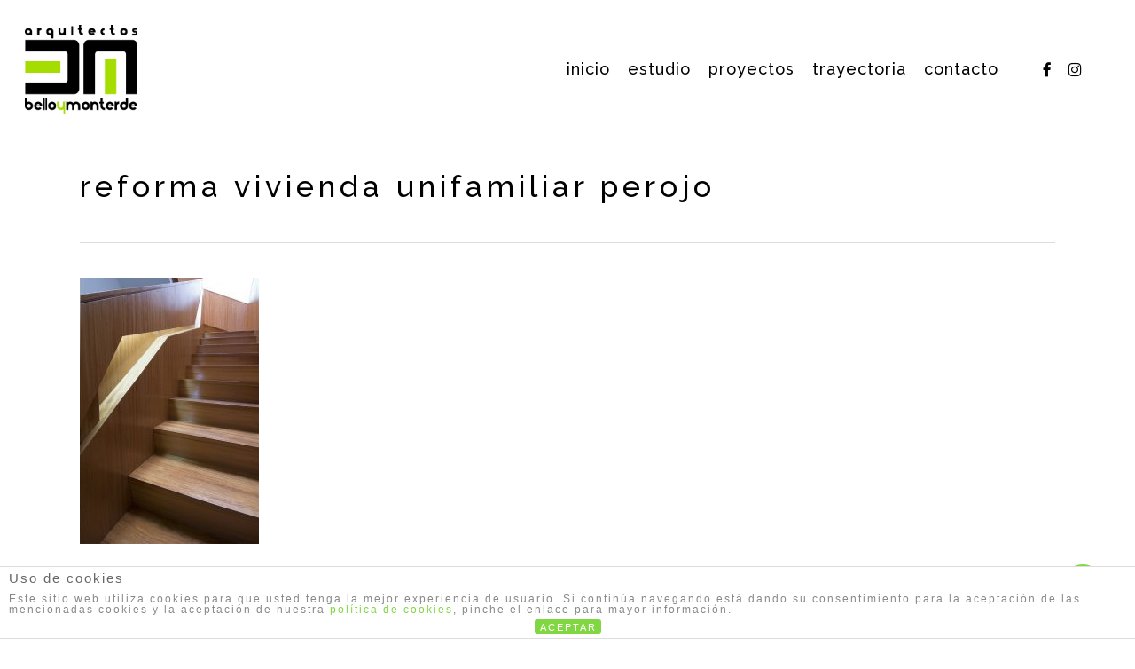

--- FILE ---
content_type: text/html; charset=UTF-8
request_url: https://www.belloymonterde.com/portfolio/perojo/casa-de-antonio-talavera23-11-2005fototato-gon%C2%82alves-5/
body_size: 15261
content:
<!doctype html>
<html lang="es" class="no-js">
<head>
	<meta charset="UTF-8">
	<meta name="viewport" content="width=device-width, initial-scale=1, maximum-scale=1, user-scalable=0" /><link rel="shortcut icon" href="https://www.belloymonterde.com/wp-content/uploads/2016/11/favicon16.png" /><meta name='robots' content='index, follow, max-image-preview:large, max-snippet:-1, max-video-preview:-1' />

	<!-- This site is optimized with the Yoast SEO plugin v26.7 - https://yoast.com/wordpress/plugins/seo/ -->
	<title>reforma vivienda unifamiliar perojo - BELLO Y MONTERDE arquitectos</title>
	<link rel="canonical" href="https://www.belloymonterde.com/portfolio/perojo/casa-de-antonio-talavera23-11-2005fototato-gonalves-5/" />
	<meta property="og:locale" content="es_ES" />
	<meta property="og:type" content="article" />
	<meta property="og:title" content="reforma vivienda unifamiliar perojo - BELLO Y MONTERDE arquitectos" />
	<meta property="og:url" content="https://www.belloymonterde.com/portfolio/perojo/casa-de-antonio-talavera23-11-2005fototato-gonalves-5/" />
	<meta property="og:site_name" content="BELLO Y MONTERDE arquitectos" />
	<meta property="article:publisher" content="https://www.facebook.com/belloymonterde-arquitectos-110726133600/" />
	<meta property="article:modified_time" content="2017-01-23T23:38:16+00:00" />
	<meta property="og:image" content="https://www.belloymonterde.com/portfolio/perojo/casa-de-antonio-talavera23-11-2005fototato-gon%C2%82alves-5" />
	<meta property="og:image:width" content="1440" />
	<meta property="og:image:height" content="2137" />
	<meta property="og:image:type" content="image/jpeg" />
	<meta name="twitter:card" content="summary_large_image" />
	<script type="application/ld+json" class="yoast-schema-graph">{"@context":"https://schema.org","@graph":[{"@type":"WebPage","@id":"https://www.belloymonterde.com/portfolio/perojo/casa-de-antonio-talavera23-11-2005fototato-gon%C2%82alves-5/","url":"https://www.belloymonterde.com/portfolio/perojo/casa-de-antonio-talavera23-11-2005fototato-gon%C2%82alves-5/","name":"reforma vivienda unifamiliar perojo - BELLO Y MONTERDE arquitectos","isPartOf":{"@id":"https://www.belloymonterde.com/#website"},"primaryImageOfPage":{"@id":"https://www.belloymonterde.com/portfolio/perojo/casa-de-antonio-talavera23-11-2005fototato-gon%C2%82alves-5/#primaryimage"},"image":{"@id":"https://www.belloymonterde.com/portfolio/perojo/casa-de-antonio-talavera23-11-2005fototato-gon%C2%82alves-5/#primaryimage"},"thumbnailUrl":"https://www.belloymonterde.com/wp-content/uploads/2017/01/perojo9.jpg","datePublished":"2017-01-23T12:35:11+00:00","dateModified":"2017-01-23T23:38:16+00:00","breadcrumb":{"@id":"https://www.belloymonterde.com/portfolio/perojo/casa-de-antonio-talavera23-11-2005fototato-gon%C2%82alves-5/#breadcrumb"},"inLanguage":"es","potentialAction":[{"@type":"ReadAction","target":["https://www.belloymonterde.com/portfolio/perojo/casa-de-antonio-talavera23-11-2005fototato-gon%C2%82alves-5/"]}]},{"@type":"ImageObject","inLanguage":"es","@id":"https://www.belloymonterde.com/portfolio/perojo/casa-de-antonio-talavera23-11-2005fototato-gon%C2%82alves-5/#primaryimage","url":"https://www.belloymonterde.com/wp-content/uploads/2017/01/perojo9.jpg","contentUrl":"https://www.belloymonterde.com/wp-content/uploads/2017/01/perojo9.jpg","width":1440,"height":2137,"caption":"reforma vivienda unifamiliar perojo"},{"@type":"BreadcrumbList","@id":"https://www.belloymonterde.com/portfolio/perojo/casa-de-antonio-talavera23-11-2005fototato-gon%C2%82alves-5/#breadcrumb","itemListElement":[{"@type":"ListItem","position":1,"name":"Portada","item":"https://www.belloymonterde.com/"},{"@type":"ListItem","position":2,"name":"Perojo","item":"https://www.belloymonterde.com/portfolio/perojo/"},{"@type":"ListItem","position":3,"name":"reforma vivienda unifamiliar perojo"}]},{"@type":"WebSite","@id":"https://www.belloymonterde.com/#website","url":"https://www.belloymonterde.com/","name":"BELLO Y MONTERDE arquitectos","description":"estudio de arquitectura","potentialAction":[{"@type":"SearchAction","target":{"@type":"EntryPoint","urlTemplate":"https://www.belloymonterde.com/?s={search_term_string}"},"query-input":{"@type":"PropertyValueSpecification","valueRequired":true,"valueName":"search_term_string"}}],"inLanguage":"es"}]}</script>
	<!-- / Yoast SEO plugin. -->


<link rel='dns-prefetch' href='//www.belloymonterde.com' />
<link rel='dns-prefetch' href='//fonts.googleapis.com' />
<link rel="alternate" type="application/rss+xml" title="BELLO Y MONTERDE arquitectos &raquo; Feed" href="https://www.belloymonterde.com/feed/" />
<link rel="alternate" type="application/rss+xml" title="BELLO Y MONTERDE arquitectos &raquo; Feed de los comentarios" href="https://www.belloymonterde.com/comments/feed/" />
<link rel="alternate" type="application/rss+xml" title="BELLO Y MONTERDE arquitectos &raquo; Comentario reforma vivienda unifamiliar perojo del feed" href="https://www.belloymonterde.com/portfolio/perojo/casa-de-antonio-talavera23-11-2005fototato-gon%c2%82alves-5/feed/" />
<link rel="alternate" title="oEmbed (JSON)" type="application/json+oembed" href="https://www.belloymonterde.com/wp-json/oembed/1.0/embed?url=https%3A%2F%2Fwww.belloymonterde.com%2Fportfolio%2Fperojo%2Fcasa-de-antonio-talavera23-11-2005fototato-gon%25c2%2582alves-5%2F" />
<link rel="alternate" title="oEmbed (XML)" type="text/xml+oembed" href="https://www.belloymonterde.com/wp-json/oembed/1.0/embed?url=https%3A%2F%2Fwww.belloymonterde.com%2Fportfolio%2Fperojo%2Fcasa-de-antonio-talavera23-11-2005fototato-gon%25c2%2582alves-5%2F&#038;format=xml" />
<style id='wp-img-auto-sizes-contain-inline-css' type='text/css'>
img:is([sizes=auto i],[sizes^="auto," i]){contain-intrinsic-size:3000px 1500px}
/*# sourceURL=wp-img-auto-sizes-contain-inline-css */
</style>
<style id='wp-emoji-styles-inline-css' type='text/css'>

	img.wp-smiley, img.emoji {
		display: inline !important;
		border: none !important;
		box-shadow: none !important;
		height: 1em !important;
		width: 1em !important;
		margin: 0 0.07em !important;
		vertical-align: -0.1em !important;
		background: none !important;
		padding: 0 !important;
	}
/*# sourceURL=wp-emoji-styles-inline-css */
</style>
<style id='wp-block-library-inline-css' type='text/css'>
:root{--wp-block-synced-color:#7a00df;--wp-block-synced-color--rgb:122,0,223;--wp-bound-block-color:var(--wp-block-synced-color);--wp-editor-canvas-background:#ddd;--wp-admin-theme-color:#007cba;--wp-admin-theme-color--rgb:0,124,186;--wp-admin-theme-color-darker-10:#006ba1;--wp-admin-theme-color-darker-10--rgb:0,107,160.5;--wp-admin-theme-color-darker-20:#005a87;--wp-admin-theme-color-darker-20--rgb:0,90,135;--wp-admin-border-width-focus:2px}@media (min-resolution:192dpi){:root{--wp-admin-border-width-focus:1.5px}}.wp-element-button{cursor:pointer}:root .has-very-light-gray-background-color{background-color:#eee}:root .has-very-dark-gray-background-color{background-color:#313131}:root .has-very-light-gray-color{color:#eee}:root .has-very-dark-gray-color{color:#313131}:root .has-vivid-green-cyan-to-vivid-cyan-blue-gradient-background{background:linear-gradient(135deg,#00d084,#0693e3)}:root .has-purple-crush-gradient-background{background:linear-gradient(135deg,#34e2e4,#4721fb 50%,#ab1dfe)}:root .has-hazy-dawn-gradient-background{background:linear-gradient(135deg,#faaca8,#dad0ec)}:root .has-subdued-olive-gradient-background{background:linear-gradient(135deg,#fafae1,#67a671)}:root .has-atomic-cream-gradient-background{background:linear-gradient(135deg,#fdd79a,#004a59)}:root .has-nightshade-gradient-background{background:linear-gradient(135deg,#330968,#31cdcf)}:root .has-midnight-gradient-background{background:linear-gradient(135deg,#020381,#2874fc)}:root{--wp--preset--font-size--normal:16px;--wp--preset--font-size--huge:42px}.has-regular-font-size{font-size:1em}.has-larger-font-size{font-size:2.625em}.has-normal-font-size{font-size:var(--wp--preset--font-size--normal)}.has-huge-font-size{font-size:var(--wp--preset--font-size--huge)}.has-text-align-center{text-align:center}.has-text-align-left{text-align:left}.has-text-align-right{text-align:right}.has-fit-text{white-space:nowrap!important}#end-resizable-editor-section{display:none}.aligncenter{clear:both}.items-justified-left{justify-content:flex-start}.items-justified-center{justify-content:center}.items-justified-right{justify-content:flex-end}.items-justified-space-between{justify-content:space-between}.screen-reader-text{border:0;clip-path:inset(50%);height:1px;margin:-1px;overflow:hidden;padding:0;position:absolute;width:1px;word-wrap:normal!important}.screen-reader-text:focus{background-color:#ddd;clip-path:none;color:#444;display:block;font-size:1em;height:auto;left:5px;line-height:normal;padding:15px 23px 14px;text-decoration:none;top:5px;width:auto;z-index:100000}html :where(.has-border-color){border-style:solid}html :where([style*=border-top-color]){border-top-style:solid}html :where([style*=border-right-color]){border-right-style:solid}html :where([style*=border-bottom-color]){border-bottom-style:solid}html :where([style*=border-left-color]){border-left-style:solid}html :where([style*=border-width]){border-style:solid}html :where([style*=border-top-width]){border-top-style:solid}html :where([style*=border-right-width]){border-right-style:solid}html :where([style*=border-bottom-width]){border-bottom-style:solid}html :where([style*=border-left-width]){border-left-style:solid}html :where(img[class*=wp-image-]){height:auto;max-width:100%}:where(figure){margin:0 0 1em}html :where(.is-position-sticky){--wp-admin--admin-bar--position-offset:var(--wp-admin--admin-bar--height,0px)}@media screen and (max-width:600px){html :where(.is-position-sticky){--wp-admin--admin-bar--position-offset:0px}}

/*# sourceURL=wp-block-library-inline-css */
</style><style id='global-styles-inline-css' type='text/css'>
:root{--wp--preset--aspect-ratio--square: 1;--wp--preset--aspect-ratio--4-3: 4/3;--wp--preset--aspect-ratio--3-4: 3/4;--wp--preset--aspect-ratio--3-2: 3/2;--wp--preset--aspect-ratio--2-3: 2/3;--wp--preset--aspect-ratio--16-9: 16/9;--wp--preset--aspect-ratio--9-16: 9/16;--wp--preset--color--black: #000000;--wp--preset--color--cyan-bluish-gray: #abb8c3;--wp--preset--color--white: #ffffff;--wp--preset--color--pale-pink: #f78da7;--wp--preset--color--vivid-red: #cf2e2e;--wp--preset--color--luminous-vivid-orange: #ff6900;--wp--preset--color--luminous-vivid-amber: #fcb900;--wp--preset--color--light-green-cyan: #7bdcb5;--wp--preset--color--vivid-green-cyan: #00d084;--wp--preset--color--pale-cyan-blue: #8ed1fc;--wp--preset--color--vivid-cyan-blue: #0693e3;--wp--preset--color--vivid-purple: #9b51e0;--wp--preset--gradient--vivid-cyan-blue-to-vivid-purple: linear-gradient(135deg,rgb(6,147,227) 0%,rgb(155,81,224) 100%);--wp--preset--gradient--light-green-cyan-to-vivid-green-cyan: linear-gradient(135deg,rgb(122,220,180) 0%,rgb(0,208,130) 100%);--wp--preset--gradient--luminous-vivid-amber-to-luminous-vivid-orange: linear-gradient(135deg,rgb(252,185,0) 0%,rgb(255,105,0) 100%);--wp--preset--gradient--luminous-vivid-orange-to-vivid-red: linear-gradient(135deg,rgb(255,105,0) 0%,rgb(207,46,46) 100%);--wp--preset--gradient--very-light-gray-to-cyan-bluish-gray: linear-gradient(135deg,rgb(238,238,238) 0%,rgb(169,184,195) 100%);--wp--preset--gradient--cool-to-warm-spectrum: linear-gradient(135deg,rgb(74,234,220) 0%,rgb(151,120,209) 20%,rgb(207,42,186) 40%,rgb(238,44,130) 60%,rgb(251,105,98) 80%,rgb(254,248,76) 100%);--wp--preset--gradient--blush-light-purple: linear-gradient(135deg,rgb(255,206,236) 0%,rgb(152,150,240) 100%);--wp--preset--gradient--blush-bordeaux: linear-gradient(135deg,rgb(254,205,165) 0%,rgb(254,45,45) 50%,rgb(107,0,62) 100%);--wp--preset--gradient--luminous-dusk: linear-gradient(135deg,rgb(255,203,112) 0%,rgb(199,81,192) 50%,rgb(65,88,208) 100%);--wp--preset--gradient--pale-ocean: linear-gradient(135deg,rgb(255,245,203) 0%,rgb(182,227,212) 50%,rgb(51,167,181) 100%);--wp--preset--gradient--electric-grass: linear-gradient(135deg,rgb(202,248,128) 0%,rgb(113,206,126) 100%);--wp--preset--gradient--midnight: linear-gradient(135deg,rgb(2,3,129) 0%,rgb(40,116,252) 100%);--wp--preset--font-size--small: 13px;--wp--preset--font-size--medium: 20px;--wp--preset--font-size--large: 36px;--wp--preset--font-size--x-large: 42px;--wp--preset--spacing--20: 0.44rem;--wp--preset--spacing--30: 0.67rem;--wp--preset--spacing--40: 1rem;--wp--preset--spacing--50: 1.5rem;--wp--preset--spacing--60: 2.25rem;--wp--preset--spacing--70: 3.38rem;--wp--preset--spacing--80: 5.06rem;--wp--preset--shadow--natural: 6px 6px 9px rgba(0, 0, 0, 0.2);--wp--preset--shadow--deep: 12px 12px 50px rgba(0, 0, 0, 0.4);--wp--preset--shadow--sharp: 6px 6px 0px rgba(0, 0, 0, 0.2);--wp--preset--shadow--outlined: 6px 6px 0px -3px rgb(255, 255, 255), 6px 6px rgb(0, 0, 0);--wp--preset--shadow--crisp: 6px 6px 0px rgb(0, 0, 0);}:root { --wp--style--global--content-size: 1300px;--wp--style--global--wide-size: 1300px; }:where(body) { margin: 0; }.wp-site-blocks > .alignleft { float: left; margin-right: 2em; }.wp-site-blocks > .alignright { float: right; margin-left: 2em; }.wp-site-blocks > .aligncenter { justify-content: center; margin-left: auto; margin-right: auto; }:where(.is-layout-flex){gap: 0.5em;}:where(.is-layout-grid){gap: 0.5em;}.is-layout-flow > .alignleft{float: left;margin-inline-start: 0;margin-inline-end: 2em;}.is-layout-flow > .alignright{float: right;margin-inline-start: 2em;margin-inline-end: 0;}.is-layout-flow > .aligncenter{margin-left: auto !important;margin-right: auto !important;}.is-layout-constrained > .alignleft{float: left;margin-inline-start: 0;margin-inline-end: 2em;}.is-layout-constrained > .alignright{float: right;margin-inline-start: 2em;margin-inline-end: 0;}.is-layout-constrained > .aligncenter{margin-left: auto !important;margin-right: auto !important;}.is-layout-constrained > :where(:not(.alignleft):not(.alignright):not(.alignfull)){max-width: var(--wp--style--global--content-size);margin-left: auto !important;margin-right: auto !important;}.is-layout-constrained > .alignwide{max-width: var(--wp--style--global--wide-size);}body .is-layout-flex{display: flex;}.is-layout-flex{flex-wrap: wrap;align-items: center;}.is-layout-flex > :is(*, div){margin: 0;}body .is-layout-grid{display: grid;}.is-layout-grid > :is(*, div){margin: 0;}body{padding-top: 0px;padding-right: 0px;padding-bottom: 0px;padding-left: 0px;}:root :where(.wp-element-button, .wp-block-button__link){background-color: #32373c;border-width: 0;color: #fff;font-family: inherit;font-size: inherit;font-style: inherit;font-weight: inherit;letter-spacing: inherit;line-height: inherit;padding-top: calc(0.667em + 2px);padding-right: calc(1.333em + 2px);padding-bottom: calc(0.667em + 2px);padding-left: calc(1.333em + 2px);text-decoration: none;text-transform: inherit;}.has-black-color{color: var(--wp--preset--color--black) !important;}.has-cyan-bluish-gray-color{color: var(--wp--preset--color--cyan-bluish-gray) !important;}.has-white-color{color: var(--wp--preset--color--white) !important;}.has-pale-pink-color{color: var(--wp--preset--color--pale-pink) !important;}.has-vivid-red-color{color: var(--wp--preset--color--vivid-red) !important;}.has-luminous-vivid-orange-color{color: var(--wp--preset--color--luminous-vivid-orange) !important;}.has-luminous-vivid-amber-color{color: var(--wp--preset--color--luminous-vivid-amber) !important;}.has-light-green-cyan-color{color: var(--wp--preset--color--light-green-cyan) !important;}.has-vivid-green-cyan-color{color: var(--wp--preset--color--vivid-green-cyan) !important;}.has-pale-cyan-blue-color{color: var(--wp--preset--color--pale-cyan-blue) !important;}.has-vivid-cyan-blue-color{color: var(--wp--preset--color--vivid-cyan-blue) !important;}.has-vivid-purple-color{color: var(--wp--preset--color--vivid-purple) !important;}.has-black-background-color{background-color: var(--wp--preset--color--black) !important;}.has-cyan-bluish-gray-background-color{background-color: var(--wp--preset--color--cyan-bluish-gray) !important;}.has-white-background-color{background-color: var(--wp--preset--color--white) !important;}.has-pale-pink-background-color{background-color: var(--wp--preset--color--pale-pink) !important;}.has-vivid-red-background-color{background-color: var(--wp--preset--color--vivid-red) !important;}.has-luminous-vivid-orange-background-color{background-color: var(--wp--preset--color--luminous-vivid-orange) !important;}.has-luminous-vivid-amber-background-color{background-color: var(--wp--preset--color--luminous-vivid-amber) !important;}.has-light-green-cyan-background-color{background-color: var(--wp--preset--color--light-green-cyan) !important;}.has-vivid-green-cyan-background-color{background-color: var(--wp--preset--color--vivid-green-cyan) !important;}.has-pale-cyan-blue-background-color{background-color: var(--wp--preset--color--pale-cyan-blue) !important;}.has-vivid-cyan-blue-background-color{background-color: var(--wp--preset--color--vivid-cyan-blue) !important;}.has-vivid-purple-background-color{background-color: var(--wp--preset--color--vivid-purple) !important;}.has-black-border-color{border-color: var(--wp--preset--color--black) !important;}.has-cyan-bluish-gray-border-color{border-color: var(--wp--preset--color--cyan-bluish-gray) !important;}.has-white-border-color{border-color: var(--wp--preset--color--white) !important;}.has-pale-pink-border-color{border-color: var(--wp--preset--color--pale-pink) !important;}.has-vivid-red-border-color{border-color: var(--wp--preset--color--vivid-red) !important;}.has-luminous-vivid-orange-border-color{border-color: var(--wp--preset--color--luminous-vivid-orange) !important;}.has-luminous-vivid-amber-border-color{border-color: var(--wp--preset--color--luminous-vivid-amber) !important;}.has-light-green-cyan-border-color{border-color: var(--wp--preset--color--light-green-cyan) !important;}.has-vivid-green-cyan-border-color{border-color: var(--wp--preset--color--vivid-green-cyan) !important;}.has-pale-cyan-blue-border-color{border-color: var(--wp--preset--color--pale-cyan-blue) !important;}.has-vivid-cyan-blue-border-color{border-color: var(--wp--preset--color--vivid-cyan-blue) !important;}.has-vivid-purple-border-color{border-color: var(--wp--preset--color--vivid-purple) !important;}.has-vivid-cyan-blue-to-vivid-purple-gradient-background{background: var(--wp--preset--gradient--vivid-cyan-blue-to-vivid-purple) !important;}.has-light-green-cyan-to-vivid-green-cyan-gradient-background{background: var(--wp--preset--gradient--light-green-cyan-to-vivid-green-cyan) !important;}.has-luminous-vivid-amber-to-luminous-vivid-orange-gradient-background{background: var(--wp--preset--gradient--luminous-vivid-amber-to-luminous-vivid-orange) !important;}.has-luminous-vivid-orange-to-vivid-red-gradient-background{background: var(--wp--preset--gradient--luminous-vivid-orange-to-vivid-red) !important;}.has-very-light-gray-to-cyan-bluish-gray-gradient-background{background: var(--wp--preset--gradient--very-light-gray-to-cyan-bluish-gray) !important;}.has-cool-to-warm-spectrum-gradient-background{background: var(--wp--preset--gradient--cool-to-warm-spectrum) !important;}.has-blush-light-purple-gradient-background{background: var(--wp--preset--gradient--blush-light-purple) !important;}.has-blush-bordeaux-gradient-background{background: var(--wp--preset--gradient--blush-bordeaux) !important;}.has-luminous-dusk-gradient-background{background: var(--wp--preset--gradient--luminous-dusk) !important;}.has-pale-ocean-gradient-background{background: var(--wp--preset--gradient--pale-ocean) !important;}.has-electric-grass-gradient-background{background: var(--wp--preset--gradient--electric-grass) !important;}.has-midnight-gradient-background{background: var(--wp--preset--gradient--midnight) !important;}.has-small-font-size{font-size: var(--wp--preset--font-size--small) !important;}.has-medium-font-size{font-size: var(--wp--preset--font-size--medium) !important;}.has-large-font-size{font-size: var(--wp--preset--font-size--large) !important;}.has-x-large-font-size{font-size: var(--wp--preset--font-size--x-large) !important;}
/*# sourceURL=global-styles-inline-css */
</style>

<link rel='stylesheet' id='front-estilos-css' href='https://www.belloymonterde.com/wp-content/plugins/asesor-cookies-para-la-ley-en-espana/html/front/estilos.css?ver=cd2132f33cd6cb67da146f7ae9884384' type='text/css' media='all' />
<link rel='stylesheet' id='salient-social-css' href='https://www.belloymonterde.com/wp-content/plugins/salient-social/css/style.css?ver=1.2.5' type='text/css' media='all' />
<style id='salient-social-inline-css' type='text/css'>

  .sharing-default-minimal .nectar-love.loved,
  body .nectar-social[data-color-override="override"].fixed > a:before, 
  body .nectar-social[data-color-override="override"].fixed .nectar-social-inner a,
  .sharing-default-minimal .nectar-social[data-color-override="override"] .nectar-social-inner a:hover,
  .nectar-social.vertical[data-color-override="override"] .nectar-social-inner a:hover {
    background-color: #81d742;
  }
  .nectar-social.hover .nectar-love.loved,
  .nectar-social.hover > .nectar-love-button a:hover,
  .nectar-social[data-color-override="override"].hover > div a:hover,
  #single-below-header .nectar-social[data-color-override="override"].hover > div a:hover,
  .nectar-social[data-color-override="override"].hover .share-btn:hover,
  .sharing-default-minimal .nectar-social[data-color-override="override"] .nectar-social-inner a {
    border-color: #81d742;
  }
  #single-below-header .nectar-social.hover .nectar-love.loved i,
  #single-below-header .nectar-social.hover[data-color-override="override"] a:hover,
  #single-below-header .nectar-social.hover[data-color-override="override"] a:hover i,
  #single-below-header .nectar-social.hover .nectar-love-button a:hover i,
  .nectar-love:hover i,
  .hover .nectar-love:hover .total_loves,
  .nectar-love.loved i,
  .nectar-social.hover .nectar-love.loved .total_loves,
  .nectar-social.hover .share-btn:hover, 
  .nectar-social[data-color-override="override"].hover .nectar-social-inner a:hover,
  .nectar-social[data-color-override="override"].hover > div:hover span,
  .sharing-default-minimal .nectar-social[data-color-override="override"] .nectar-social-inner a:not(:hover) i,
  .sharing-default-minimal .nectar-social[data-color-override="override"] .nectar-social-inner a:not(:hover) {
    color: #81d742;
  }
/*# sourceURL=salient-social-inline-css */
</style>
<link rel='stylesheet' id='font-awesome-css' href='https://www.belloymonterde.com/wp-content/themes/salient/css/font-awesome-legacy.min.css?ver=4.7.1' type='text/css' media='all' />
<link rel='stylesheet' id='parent-style-css' href='https://www.belloymonterde.com/wp-content/themes/salient/style.css?ver=cd2132f33cd6cb67da146f7ae9884384' type='text/css' media='all' />
<link rel='stylesheet' id='salient-grid-system-css' href='https://www.belloymonterde.com/wp-content/themes/salient/css/build/grid-system.css?ver=17.1.0' type='text/css' media='all' />
<link rel='stylesheet' id='main-styles-css' href='https://www.belloymonterde.com/wp-content/themes/salient/css/build/style.css?ver=17.1.0' type='text/css' media='all' />
<link rel='stylesheet' id='nectar-header-perma-transparent-css' href='https://www.belloymonterde.com/wp-content/themes/salient/css/build/header/header-perma-transparent.css?ver=17.1.0' type='text/css' media='all' />
<link rel='stylesheet' id='nectar-single-styles-css' href='https://www.belloymonterde.com/wp-content/themes/salient/css/build/single.css?ver=17.1.0' type='text/css' media='all' />
<link rel='stylesheet' id='nectar_default_font_open_sans-css' href='https://fonts.googleapis.com/css?family=Open+Sans%3A300%2C400%2C600%2C700&#038;subset=latin%2Clatin-ext' type='text/css' media='all' />
<link rel='stylesheet' id='responsive-css' href='https://www.belloymonterde.com/wp-content/themes/salient/css/build/responsive.css?ver=17.1.0' type='text/css' media='all' />
<link rel='stylesheet' id='skin-original-css' href='https://www.belloymonterde.com/wp-content/themes/salient/css/build/skin-original.css?ver=17.1.0' type='text/css' media='all' />
<link rel='stylesheet' id='salient-wp-menu-dynamic-css' href='https://www.belloymonterde.com/wp-content/uploads/salient/menu-dynamic.css?ver=98069' type='text/css' media='all' />
<link rel='stylesheet' id='dynamic-css-css' href='https://www.belloymonterde.com/wp-content/themes/salient/css/salient-dynamic-styles.css?ver=83563' type='text/css' media='all' />
<style id='dynamic-css-inline-css' type='text/css'>
#header-space{background-color:#ffffff}@media only screen and (min-width:1000px){body #ajax-content-wrap.no-scroll{min-height:calc(100vh - 156px);height:calc(100vh - 156px)!important;}}@media only screen and (min-width:1000px){#page-header-wrap.fullscreen-header,#page-header-wrap.fullscreen-header #page-header-bg,html:not(.nectar-box-roll-loaded) .nectar-box-roll > #page-header-bg.fullscreen-header,.nectar_fullscreen_zoom_recent_projects,#nectar_fullscreen_rows:not(.afterLoaded) > div{height:calc(100vh - 155px);}.wpb_row.vc_row-o-full-height.top-level,.wpb_row.vc_row-o-full-height.top-level > .col.span_12{min-height:calc(100vh - 155px);}html:not(.nectar-box-roll-loaded) .nectar-box-roll > #page-header-bg.fullscreen-header{top:156px;}.nectar-slider-wrap[data-fullscreen="true"]:not(.loaded),.nectar-slider-wrap[data-fullscreen="true"]:not(.loaded) .swiper-container{height:calc(100vh - 154px)!important;}.admin-bar .nectar-slider-wrap[data-fullscreen="true"]:not(.loaded),.admin-bar .nectar-slider-wrap[data-fullscreen="true"]:not(.loaded) .swiper-container{height:calc(100vh - 154px - 32px)!important;}}.admin-bar[class*="page-template-template-no-header"] .wpb_row.vc_row-o-full-height.top-level,.admin-bar[class*="page-template-template-no-header"] .wpb_row.vc_row-o-full-height.top-level > .col.span_12{min-height:calc(100vh - 32px);}body[class*="page-template-template-no-header"] .wpb_row.vc_row-o-full-height.top-level,body[class*="page-template-template-no-header"] .wpb_row.vc_row-o-full-height.top-level > .col.span_12{min-height:100vh;}@media only screen and (max-width:999px){.using-mobile-browser #nectar_fullscreen_rows:not(.afterLoaded):not([data-mobile-disable="on"]) > div{height:calc(100vh - 156px);}.using-mobile-browser .wpb_row.vc_row-o-full-height.top-level,.using-mobile-browser .wpb_row.vc_row-o-full-height.top-level > .col.span_12,[data-permanent-transparent="1"].using-mobile-browser .wpb_row.vc_row-o-full-height.top-level,[data-permanent-transparent="1"].using-mobile-browser .wpb_row.vc_row-o-full-height.top-level > .col.span_12{min-height:calc(100vh - 156px);}html:not(.nectar-box-roll-loaded) .nectar-box-roll > #page-header-bg.fullscreen-header,.nectar_fullscreen_zoom_recent_projects,.nectar-slider-wrap[data-fullscreen="true"]:not(.loaded),.nectar-slider-wrap[data-fullscreen="true"]:not(.loaded) .swiper-container,#nectar_fullscreen_rows:not(.afterLoaded):not([data-mobile-disable="on"]) > div{height:calc(100vh - 103px);}.wpb_row.vc_row-o-full-height.top-level,.wpb_row.vc_row-o-full-height.top-level > .col.span_12{min-height:calc(100vh - 103px);}body[data-transparent-header="false"] #ajax-content-wrap.no-scroll{min-height:calc(100vh - 103px);height:calc(100vh - 103px);}}.screen-reader-text,.nectar-skip-to-content:not(:focus){border:0;clip:rect(1px,1px,1px,1px);clip-path:inset(50%);height:1px;margin:-1px;overflow:hidden;padding:0;position:absolute!important;width:1px;word-wrap:normal!important;}.row .col img:not([srcset]){width:auto;}.row .col img.img-with-animation.nectar-lazy:not([srcset]){width:100%;}
.equipo {
    color: #000;
    font-family: "Raleway";
    font-weight: 400;
    font-size: 14px;
    letter-spacing: 2px;
    line-height: 25px;
}
.estudio {
    color: #000;
    font-family: "Raleway";
    font-weight: 400;
    font-size: 18px;
    letter-spacing: 2px;
    line-height: 40px;
}
.datos {
    color: #444;
    font-family: "Raleway";
    font-weight: 300;
    font-size: 18px;
    letter-spacing: 2px;
    line-height: 30px;
}
.nectar-slider-loading {
  background-image: none!important;
  background-color: #fff!important;
}


@media only screen and (max-width: 1920px) {
.equipo {
  font-size: 12px;
  line-height: 20px;
}
}
@media only screen and (max-width: 1920px) {
.estudio {
  font-size: 14px;
  line-height: 25px;
}
}
@media only screen and (max-width: 1300px) {
.datos {
  font-size: 14px;
  line-height: 20px;
}
}
@media only screen and (min-width: 1000px) {
#header-outer {
  position: absolute!important;
}
}

#header-outer {
box-shadow: none;
position: absolute!important;
}

body .portfolio-filters-inline {
  background-color: #fff!important;
}
.portfolio-filters-inline .container > ul li#sort-label,.portfolio-filters-inline ul li a {
    color: #000;
}
.portfolio-filters-inline .container > ul a, .portfolio-filters-inline .container > ul li#sort-label {
  font-size: 16px!important;
}
@media only screen and (min-width:1500px) {
.desktop-hidden {
   display: none!important;
}
}
#header-secondary-outer {
  position: absolute!important;
}

.nectar-fancy-box .box-bg:after {
  background-color: #fff!important;
}
.nectar-fancy-box:hover .box-bg:after {
  background-color: #fff!important;
}
body, body .container-wrap, body .home-wrap, body #page-header-wrap, #page-header-bg, .project-title {
   background-color: #fff!important; 
}
@media only screen and (max-width: 1000px) and (min-width: 1px) {
.single-portfolio #full_width_portfolio .row .col.section-title h1, .single-portfolio .row .col.section-title h1 {
    margin-top: 100px !important;
    font-size: 22px!important;
}
}
.cdp-cookies-alerta.cdp-cookies-tema-blanco .cdp-cookies-boton-cerrar {
    background-color: #81d742 ;
}
.cdp-cookies-alerta.cdp-cookies-tema-blanco .cdp-cookies-boton-cerrar:hover {
    background-color: #000000 ;
}
.cdp-cookies-alerta.cdp-cookies-tema-blanco .cdp-cookies-boton-cerrar {
    color: #ffffff !important;
}
.cdp-cookies-alerta.cdp-cookies-tema-blanco .cdp-cookies-texto a {
    color: #81d742 ;
}
.cdp-cookies-alerta.cdp-cookies-tema-blanco .cdp-cookies-texto a:hover {
    color: #000000 ;
}
.cdp-cookies-boton-cerrar {
    padding: 2px 10px 0 6px !important;
 }
/*# sourceURL=dynamic-css-inline-css */
</style>
<link rel='stylesheet' id='salient-child-style-css' href='https://www.belloymonterde.com/wp-content/themes/salient-child/style.css?ver=17.1.0' type='text/css' media='all' />
<link rel='stylesheet' id='redux-google-fonts-salient_redux-css' href='https://fonts.googleapis.com/css?family=Raleway%3A500%2C400%7COpen+Sans%3A400italic%2C300%2C700&#038;ver=6.9' type='text/css' media='all' />
<script type="text/javascript" src="https://www.belloymonterde.com/wp-includes/js/jquery/jquery.min.js?ver=3.7.1" id="jquery-core-js"></script>
<script type="text/javascript" src="https://www.belloymonterde.com/wp-includes/js/jquery/jquery-migrate.min.js?ver=3.4.1" id="jquery-migrate-js"></script>
<script type="text/javascript" id="front-principal-js-extra">
/* <![CDATA[ */
var cdp_cookies_info = {"url_plugin":"https://www.belloymonterde.com/wp-content/plugins/asesor-cookies-para-la-ley-en-espana/plugin.php","url_admin_ajax":"https://www.belloymonterde.com/wp-admin/admin-ajax.php"};
//# sourceURL=front-principal-js-extra
/* ]]> */
</script>
<script type="text/javascript" src="https://www.belloymonterde.com/wp-content/plugins/asesor-cookies-para-la-ley-en-espana/html/front/principal.js?ver=cd2132f33cd6cb67da146f7ae9884384" id="front-principal-js"></script>
<script></script><link rel="https://api.w.org/" href="https://www.belloymonterde.com/wp-json/" /><link rel="alternate" title="JSON" type="application/json" href="https://www.belloymonterde.com/wp-json/wp/v2/media/3417" /><link rel="EditURI" type="application/rsd+xml" title="RSD" href="https://www.belloymonterde.com/xmlrpc.php?rsd" />
<script type="text/javascript"> var root = document.getElementsByTagName( "html" )[0]; root.setAttribute( "class", "js" ); </script><style type="text/css">.recentcomments a{display:inline !important;padding:0 !important;margin:0 !important;}</style><meta name="generator" content="Powered by WPBakery Page Builder - drag and drop page builder for WordPress."/>
<noscript><style> .wpb_animate_when_almost_visible { opacity: 1; }</style></noscript><link data-pagespeed-no-defer data-nowprocket data-wpacu-skip data-no-optimize data-noptimize rel='stylesheet' id='main-styles-non-critical-css' href='https://www.belloymonterde.com/wp-content/themes/salient/css/build/style-non-critical.css?ver=17.1.0' type='text/css' media='all' />
<link data-pagespeed-no-defer data-nowprocket data-wpacu-skip data-no-optimize data-noptimize rel='stylesheet' id='magnific-css' href='https://www.belloymonterde.com/wp-content/themes/salient/css/build/plugins/magnific.css?ver=8.6.0' type='text/css' media='all' />
<link data-pagespeed-no-defer data-nowprocket data-wpacu-skip data-no-optimize data-noptimize rel='stylesheet' id='nectar-ocm-core-css' href='https://www.belloymonterde.com/wp-content/themes/salient/css/build/off-canvas/core.css?ver=17.1.0' type='text/css' media='all' />
<link data-pagespeed-no-defer data-nowprocket data-wpacu-skip data-no-optimize data-noptimize rel='stylesheet' id='nectar-ocm-fullscreen-legacy-css' href='https://www.belloymonterde.com/wp-content/themes/salient/css/build/off-canvas/fullscreen-legacy.css?ver=17.1.0' type='text/css' media='all' />
</head><body data-rsssl=1 class="attachment wp-singular attachment-template-default single single-attachment postid-3417 attachmentid-3417 attachment-jpeg wp-theme-salient wp-child-theme-salient-child original wpb-js-composer js-comp-ver-7.8.1 vc_responsive" data-footer-reveal="1" data-footer-reveal-shadow="none" data-header-format="default" data-body-border="off" data-boxed-style="" data-header-breakpoint="1000" data-dropdown-style="minimal" data-cae="linear" data-cad="650" data-megamenu-width="contained" data-aie="none" data-ls="magnific" data-apte="standard" data-hhun="0" data-fancy-form-rcs="default" data-form-style="default" data-form-submit="default" data-is="minimal" data-button-style="default" data-user-account-button="false" data-flex-cols="true" data-col-gap="default" data-header-inherit-rc="false" data-header-search="false" data-animated-anchors="true" data-ajax-transitions="false" data-full-width-header="true" data-slide-out-widget-area="true" data-slide-out-widget-area-style="fullscreen-alt" data-user-set-ocm="off" data-loading-animation="none" data-bg-header="false" data-responsive="1" data-ext-responsive="true" data-ext-padding="90" data-header-resize="0" data-header-color="custom" data-cart="false" data-remove-m-parallax="" data-remove-m-video-bgs="" data-m-animate="0" data-force-header-trans-color="light" data-smooth-scrolling="0" data-permanent-transparent="false" >
	
	<script type="text/javascript">
	 (function(window, document) {

		document.documentElement.classList.remove("no-js");

		if(navigator.userAgent.match(/(Android|iPod|iPhone|iPad|BlackBerry|IEMobile|Opera Mini)/)) {
			document.body.className += " using-mobile-browser mobile ";
		}
		if(navigator.userAgent.match(/Mac/) && navigator.maxTouchPoints && navigator.maxTouchPoints > 2) {
			document.body.className += " using-ios-device ";
		}

		if( !("ontouchstart" in window) ) {

			var body = document.querySelector("body");
			var winW = window.innerWidth;
			var bodyW = body.clientWidth;

			if (winW > bodyW + 4) {
				body.setAttribute("style", "--scroll-bar-w: " + (winW - bodyW - 4) + "px");
			} else {
				body.setAttribute("style", "--scroll-bar-w: 0px");
			}
		}

	 })(window, document);
   </script><a href="#ajax-content-wrap" class="nectar-skip-to-content">Skip to main content</a>	
	<div id="header-space"  data-header-mobile-fixed='false'></div> 
	
		<div id="header-outer" data-has-menu="true" data-has-buttons="no" data-header-button_style="default" data-using-pr-menu="false" data-mobile-fixed="false" data-ptnm="false" data-lhe="animated_underline" data-user-set-bg="#ffffff" data-format="default" data-permanent-transparent="false" data-megamenu-rt="0" data-remove-fixed="0" data-header-resize="0" data-cart="false" data-transparency-option="" data-box-shadow="none" data-shrink-num="6" data-using-secondary="0" data-using-logo="1" data-logo-height="100" data-m-logo-height="80" data-padding="28" data-full-width="true" data-condense="false" >
		
<div id="search-outer" class="nectar">
	<div id="search">
		<div class="container">
			 <div id="search-box">
				 <div class="inner-wrap">
					 <div class="col span_12">
						  <form role="search" action="https://www.belloymonterde.com/" method="GET">
															<input type="text" name="s"  value="Start Typing..." aria-label="Search" data-placeholder="Start Typing..." />
							
						
												</form>
					</div><!--/span_12-->
				</div><!--/inner-wrap-->
			 </div><!--/search-box-->
			 <div id="close"><a href="#" role="button"><span class="screen-reader-text">Close Search</span>
				<span class="icon-salient-x" aria-hidden="true"></span>				 </a></div>
		 </div><!--/container-->
	</div><!--/search-->
</div><!--/search-outer-->

<header id="top">
	<div class="container">
		<div class="row">
			<div class="col span_3">
								<a id="logo" href="https://www.belloymonterde.com" data-supplied-ml-starting-dark="false" data-supplied-ml-starting="false" data-supplied-ml="false" >
					<img class="stnd skip-lazy dark-version" width="705" height="554" alt="BELLO Y MONTERDE arquitectos" src="https://www.belloymonterde.com/wp-content/uploads/2016/12/logonegromasfino.png"  /><img class="starting-logo skip-lazy" width="254" height="200" alt="BELLO Y MONTERDE arquitectos" src="https://www.belloymonterde.com/wp-content/uploads/2016/11/logoblanco200.png"  />				</a>
							</div><!--/span_3-->

			<div class="col span_9 col_last">
									<div class="nectar-mobile-only mobile-header"><div class="inner"></div></div>
													<div class="slide-out-widget-area-toggle mobile-icon fullscreen-alt" data-custom-color="false" data-icon-animation="simple-transform">
						<div> <a href="#slide-out-widget-area" role="button" aria-label="Navigation Menu" aria-expanded="false" class="closed">
							<span class="screen-reader-text">Menu</span><span aria-hidden="true"> <i class="lines-button x2"> <i class="lines"></i> </i> </span>						</a></div>
					</div>
				
									<nav aria-label="Main Menu">
													<ul class="sf-menu">
								<li id="menu-item-119" class="menu-item menu-item-type-post_type menu-item-object-page menu-item-home nectar-regular-menu-item menu-item-119"><a href="https://www.belloymonterde.com/"><span class="menu-title-text">inicio</span></a></li>
<li id="menu-item-117" class="menu-item menu-item-type-post_type menu-item-object-page nectar-regular-menu-item menu-item-117"><a href="https://www.belloymonterde.com/estudio/"><span class="menu-title-text">estudio</span></a></li>
<li id="menu-item-118" class="menu-item menu-item-type-post_type menu-item-object-page nectar-regular-menu-item menu-item-118"><a href="https://www.belloymonterde.com/proyectos/"><span class="menu-title-text">proyectos</span></a></li>
<li id="menu-item-116" class="menu-item menu-item-type-post_type menu-item-object-page nectar-regular-menu-item menu-item-116"><a href="https://www.belloymonterde.com/trayectoria/"><span class="menu-title-text">trayectoria</span></a></li>
<li id="menu-item-115" class="menu-item menu-item-type-post_type menu-item-object-page nectar-regular-menu-item menu-item-115"><a href="https://www.belloymonterde.com/contacto/"><span class="menu-title-text">contacto</span></a></li>
<li id="social-in-menu" class="button_social_group"><a target="_blank" rel="noopener" href="https://www.facebook.com/belloymonterde-arquitectos-110726133600/?fref=ts"><span class="screen-reader-text">facebook</span><i class="fa fa-facebook" aria-hidden="true"></i> </a><a target="_blank" rel="noopener" href="https://www.instagram.com/belloymonterde/"><span class="screen-reader-text">instagram</span><i class="fa fa-instagram" aria-hidden="true"></i> </a></li>							</ul>
													<ul class="buttons sf-menu" data-user-set-ocm="off">

								
							</ul>
						
					</nav>

					
				</div><!--/span_9-->

				
			</div><!--/row-->
					</div><!--/container-->
	</header>		
	</div>
		<div id="ajax-content-wrap">


<div class="container-wrap" data-midnight="dark" data-remove-post-date="0" data-remove-post-author="0" data-remove-post-comment-number="0">
	<div class="container main-content">

		
	  <div class="row heading-title hentry" data-header-style="default">
		<div class="col span_12 section-title blog-title">
										  <h1 class="entry-title">reforma vivienda unifamiliar perojo</h1>

					</div><!--/section-title-->
	  </div><!--/row-->

	
		<div class="row">

			
			<div class="post-area col  span_9" role="main">

			
<article id="post-3417" class="post-3417 attachment type-attachment status-inherit">
  
  <div class="inner-wrap">

		<div class="post-content" data-hide-featured-media="0">
      
        <div class="content-inner"><p class="attachment"><a href='https://www.belloymonterde.com/wp-content/uploads/2017/01/perojo9.jpg'><img fetchpriority="high" decoding="async" width="202" height="300" src="https://www.belloymonterde.com/wp-content/uploads/2017/01/perojo9-202x300.jpg" class="attachment-medium size-medium" alt="reforma vivienda unifamiliar perojo" srcset="https://www.belloymonterde.com/wp-content/uploads/2017/01/perojo9-202x300.jpg 202w, https://www.belloymonterde.com/wp-content/uploads/2017/01/perojo9-768x1140.jpg 768w, https://www.belloymonterde.com/wp-content/uploads/2017/01/perojo9-690x1024.jpg 690w, https://www.belloymonterde.com/wp-content/uploads/2017/01/perojo9.jpg 1440w" sizes="(max-width: 202px) 100vw, 202px" /></a></p>
</div>        
      </div><!--/post-content-->
      
    </div><!--/inner-wrap-->
    
</article>
		</div><!--/post-area-->

			
				<div id="sidebar" data-nectar-ss="false" class="col span_3 col_last">
									</div><!--/sidebar-->

			
		</div><!--/row-->

		<div class="row">

			
			<div class="comments-section" data-author-bio="false">
				
<div class="comment-wrap " data-midnight="dark" data-comments-open="true">


			<!-- If comments are open, but there are no comments. -->

	 

	<div id="respond" class="comment-respond">
		<h3 id="reply-title" class="comment-reply-title">Leave a Reply <small><a rel="nofollow" id="cancel-comment-reply-link" href="/portfolio/perojo/casa-de-antonio-talavera23-11-2005fototato-gon%C2%82alves-5/#respond" style="display:none;">Cancel Reply</a></small></h3><form action="https://www.belloymonterde.com/wp-comments-post.php" method="post" id="commentform" class="comment-form"><div class="row"><div class="col span_12"><textarea id="comment" name="comment" cols="45" rows="8" aria-required="true"></textarea></div></div><div class="row"> <div class="col span_4"><label for="author">Name <span class="required">*</span></label> <input id="author" name="author" type="text" value="" size="30" /></div>
<div class="col span_4"><label for="email">Email <span class="required">*</span></label><input id="email" name="email" type="text" value="" size="30" /></div>
<div class="col span_4 col_last"><label for="url">Website</label><input id="url" name="url" type="text" value="" size="30" /></div></div>
<p class="comment-form-cookies-consent"><input id="wp-comment-cookies-consent" name="wp-comment-cookies-consent" type="checkbox" value="yes" /><label for="wp-comment-cookies-consent">Save my name, email, and website in this browser for the next time I comment.</label></p>
<p class="form-submit"><input name="submit" type="submit" id="submit" class="submit" value="Submit Comment" /> <input type='hidden' name='comment_post_ID' value='3417' id='comment_post_ID' />
<input type='hidden' name='comment_parent' id='comment_parent' value='0' />
</p></form>	</div><!-- #respond -->
	
</div>			</div>

		</div><!--/row-->

	</div><!--/container main-content-->
	</div><!--/container-wrap-->

<div class="nectar-social fixed" data-position="" data-rm-love="0" data-color-override="override"><a href="#"><i class="icon-default-style steadysets-icon-share"></i></a><div class="nectar-social-inner"><a class='facebook-share nectar-sharing' href='#' title='Share this'> <i class='fa fa-facebook'></i> <span class='social-text'>Share</span> </a><a class='twitter-share nectar-sharing' href='#' title='Share this'> <i class='fa icon-salient-x-twitter'></i> <span class='social-text'>Share</span> </a><a class='linkedin-share nectar-sharing' href='#' title='Share this'> <i class='fa fa-linkedin'></i> <span class='social-text'>Share</span> </a><a class='pinterest-share nectar-sharing' href='#' title='Pin this'> <i class='fa fa-pinterest'></i> <span class='social-text'>Pin</span> </a></div></div>
<div id="footer-outer" data-cols="4" data-custom-color="true" data-disable-copyright="false" data-matching-section-color="true" data-copyright-line="false" data-using-bg-img="false" data-bg-img-overlay="0.8" data-full-width="false" data-using-widget-area="false" data-link-hover="default">
	
	
  <div class="row" id="copyright" data-layout="default">
	
	<div class="container">
	   
				<div class="col span_5">
		   
			<p>© 1998 Bello y Monterde Arquitectos<a href="politica-de-cookies"> | Política de Cookies</a></p>
		</div><!--/span_5-->
			   
	  <div class="col span_7 col_last">
      <ul class="social">
        <li><a target="_blank" rel="noopener" href="https://www.facebook.com/belloymonterde-arquitectos-110726133600/?fref=ts"><span class="screen-reader-text">facebook</span><i class="fa fa-facebook" aria-hidden="true"></i></a></li>      </ul>
	  </div><!--/span_7-->
    
	  	
	</div><!--/container-->
  </div><!--/row-->
		
</div><!--/footer-outer-->


	<div id="slide-out-widget-area-bg" class="fullscreen-alt dark">
		<div class="bg-inner"></div>		</div>

		<div id="slide-out-widget-area" class="fullscreen-alt" data-dropdown-func="default" data-back-txt="Back">

			<div class="inner-wrap">
			<div class="inner" data-prepend-menu-mobile="false">

				<a class="slide_out_area_close" href="#"><span class="screen-reader-text">Close Menu</span>
					<span class="icon-salient-x icon-default-style"></span>				</a>


									<div class="off-canvas-menu-container mobile-only" role="navigation">

						
						<ul class="menu">
							<li class="menu-item menu-item-type-post_type menu-item-object-page menu-item-home menu-item-119"><a href="https://www.belloymonterde.com/">inicio</a></li>
<li class="menu-item menu-item-type-post_type menu-item-object-page menu-item-117"><a href="https://www.belloymonterde.com/estudio/">estudio</a></li>
<li class="menu-item menu-item-type-post_type menu-item-object-page menu-item-118"><a href="https://www.belloymonterde.com/proyectos/">proyectos</a></li>
<li class="menu-item menu-item-type-post_type menu-item-object-page menu-item-116"><a href="https://www.belloymonterde.com/trayectoria/">trayectoria</a></li>
<li class="menu-item menu-item-type-post_type menu-item-object-page menu-item-115"><a href="https://www.belloymonterde.com/contacto/">contacto</a></li>

						</ul>

						<ul class="menu secondary-header-items">
													</ul>
					</div>
					
				</div>

				<div class="bottom-meta-wrap"><ul class="off-canvas-social-links mobile-only"><li><a target="_blank" rel="noopener" href="https://www.facebook.com/belloymonterde-arquitectos-110726133600/?fref=ts"><span class="screen-reader-text">facebook</span><i class="fa fa-facebook" aria-hidden="true"></i> </a></li><li><a target="_blank" rel="noopener" href="https://www.instagram.com/belloymonterde/"><span class="screen-reader-text">instagram</span><i class="fa fa-instagram" aria-hidden="true"></i> </a></li></ul></div><!--/bottom-meta-wrap--></div> <!--/inner-wrap-->
				</div>
		
</div> <!--/ajax-content-wrap-->

	<a id="to-top" aria-label="Back to top" role="button" href="#" class="mobile-enabled"><i role="presentation" class="fa fa-angle-up"></i></a>
	<script type="speculationrules">
{"prefetch":[{"source":"document","where":{"and":[{"href_matches":"/*"},{"not":{"href_matches":["/wp-*.php","/wp-admin/*","/wp-content/uploads/*","/wp-content/*","/wp-content/plugins/*","/wp-content/themes/salient-child/*","/wp-content/themes/salient/*","/*\\?(.+)"]}},{"not":{"selector_matches":"a[rel~=\"nofollow\"]"}},{"not":{"selector_matches":".no-prefetch, .no-prefetch a"}}]},"eagerness":"conservative"}]}
</script>
<!-- HTML del pié de página -->
<div class="cdp-cookies-alerta  cdp-solapa-ocultar cdp-cookies-textos-izq cdp-cookies-tema-blanco">
	<div class="cdp-cookies-texto">
		<h4 style="font-size:15px !important;line-height:15px !important">Uso de cookies</h4><p style="font-size:12px !important;line-height:12px !important">Este sitio web utiliza cookies para que usted tenga la mejor experiencia de usuario. Si continúa navegando está dando su consentimiento para la aceptación de las mencionadas cookies y la aceptación de nuestra <a href="https://www.belloymonterde.com/politica-de-cookies/" style="font-size:12px !important;line-height:12px !important">política de cookies</a>, pinche el enlace para mayor información.</p>
		<a href="javascript:;" class="cdp-cookies-boton-cerrar">ACEPTAR</a> 
	</div>
	<a class="cdp-cookies-solapa">Aviso de cookies</a>
</div>
 <script type="text/javascript" id="salient-social-js-extra">
/* <![CDATA[ */
var nectarLove = {"ajaxurl":"https://www.belloymonterde.com/wp-admin/admin-ajax.php","postID":"3417","rooturl":"https://www.belloymonterde.com","loveNonce":"7e6d348771"};
//# sourceURL=salient-social-js-extra
/* ]]> */
</script>
<script type="text/javascript" src="https://www.belloymonterde.com/wp-content/plugins/salient-social/js/salient-social.js?ver=1.2.5" id="salient-social-js"></script>
<script type="text/javascript" src="https://www.belloymonterde.com/wp-content/themes/salient/js/build/third-party/jquery.easing.min.js?ver=1.3" id="jquery-easing-js"></script>
<script type="text/javascript" src="https://www.belloymonterde.com/wp-content/themes/salient/js/build/third-party/jquery.mousewheel.min.js?ver=3.1.13" id="jquery-mousewheel-js"></script>
<script type="text/javascript" src="https://www.belloymonterde.com/wp-content/themes/salient/js/build/priority.js?ver=17.1.0" id="nectar_priority-js"></script>
<script type="text/javascript" src="https://www.belloymonterde.com/wp-content/themes/salient/js/build/third-party/transit.min.js?ver=0.9.9" id="nectar-transit-js"></script>
<script type="text/javascript" src="https://www.belloymonterde.com/wp-content/themes/salient/js/build/third-party/waypoints.js?ver=4.0.2" id="nectar-waypoints-js"></script>
<script type="text/javascript" src="https://www.belloymonterde.com/wp-content/plugins/salient-portfolio/js/third-party/imagesLoaded.min.js?ver=4.1.4" id="imagesLoaded-js"></script>
<script type="text/javascript" src="https://www.belloymonterde.com/wp-content/themes/salient/js/build/third-party/hoverintent.min.js?ver=1.9" id="hoverintent-js"></script>
<script type="text/javascript" src="https://www.belloymonterde.com/wp-content/themes/salient/js/build/third-party/magnific.js?ver=7.0.1" id="magnific-js"></script>
<script type="text/javascript" src="https://www.belloymonterde.com/wp-content/themes/salient/js/build/third-party/anime.min.js?ver=4.5.1" id="anime-js"></script>
<script type="text/javascript" src="https://www.belloymonterde.com/wp-content/themes/salient/js/build/third-party/superfish.js?ver=1.5.8" id="superfish-js"></script>
<script type="text/javascript" id="nectar-frontend-js-extra">
/* <![CDATA[ */
var nectarLove = {"ajaxurl":"https://www.belloymonterde.com/wp-admin/admin-ajax.php","postID":"3417","rooturl":"https://www.belloymonterde.com","disqusComments":"false","loveNonce":"7e6d348771","mapApiKey":"AIzaSyBy2kTZtezr0Wlbb45LcijO-OWhvZ2gARg"};
var nectarOptions = {"delay_js":"false","smooth_scroll":"false","smooth_scroll_strength":"50","quick_search":"false","react_compat":"disabled","header_entrance":"false","body_border_func":"default","disable_box_roll_mobile":"false","body_border_mobile":"0","dropdown_hover_intent":"default","simplify_ocm_mobile":"0","mobile_header_format":"default","ocm_btn_position":"default","left_header_dropdown_func":"default","ajax_add_to_cart":"0","ocm_remove_ext_menu_items":"remove_images","woo_product_filter_toggle":"0","woo_sidebar_toggles":"true","woo_sticky_sidebar":"0","woo_minimal_product_hover":"default","woo_minimal_product_effect":"default","woo_related_upsell_carousel":"false","woo_product_variable_select":"default","woo_using_cart_addons":"false","view_transitions_effect":""};
var nectar_front_i18n = {"menu":"Menu","next":"Next","previous":"Previous","close":"Close"};
//# sourceURL=nectar-frontend-js-extra
/* ]]> */
</script>
<script type="text/javascript" src="https://www.belloymonterde.com/wp-content/themes/salient/js/build/init.js?ver=17.1.0" id="nectar-frontend-js"></script>
<script type="text/javascript" src="https://www.belloymonterde.com/wp-content/plugins/salient-core/js/third-party/touchswipe.min.js?ver=1.0" id="touchswipe-js"></script>
<script type="text/javascript" src="https://www.belloymonterde.com/wp-includes/js/comment-reply.min.js?ver=cd2132f33cd6cb67da146f7ae9884384" id="comment-reply-js" async="async" data-wp-strategy="async" fetchpriority="low"></script>
<script id="wp-emoji-settings" type="application/json">
{"baseUrl":"https://s.w.org/images/core/emoji/17.0.2/72x72/","ext":".png","svgUrl":"https://s.w.org/images/core/emoji/17.0.2/svg/","svgExt":".svg","source":{"concatemoji":"https://www.belloymonterde.com/wp-includes/js/wp-emoji-release.min.js?ver=cd2132f33cd6cb67da146f7ae9884384"}}
</script>
<script type="module">
/* <![CDATA[ */
/*! This file is auto-generated */
const a=JSON.parse(document.getElementById("wp-emoji-settings").textContent),o=(window._wpemojiSettings=a,"wpEmojiSettingsSupports"),s=["flag","emoji"];function i(e){try{var t={supportTests:e,timestamp:(new Date).valueOf()};sessionStorage.setItem(o,JSON.stringify(t))}catch(e){}}function c(e,t,n){e.clearRect(0,0,e.canvas.width,e.canvas.height),e.fillText(t,0,0);t=new Uint32Array(e.getImageData(0,0,e.canvas.width,e.canvas.height).data);e.clearRect(0,0,e.canvas.width,e.canvas.height),e.fillText(n,0,0);const a=new Uint32Array(e.getImageData(0,0,e.canvas.width,e.canvas.height).data);return t.every((e,t)=>e===a[t])}function p(e,t){e.clearRect(0,0,e.canvas.width,e.canvas.height),e.fillText(t,0,0);var n=e.getImageData(16,16,1,1);for(let e=0;e<n.data.length;e++)if(0!==n.data[e])return!1;return!0}function u(e,t,n,a){switch(t){case"flag":return n(e,"\ud83c\udff3\ufe0f\u200d\u26a7\ufe0f","\ud83c\udff3\ufe0f\u200b\u26a7\ufe0f")?!1:!n(e,"\ud83c\udde8\ud83c\uddf6","\ud83c\udde8\u200b\ud83c\uddf6")&&!n(e,"\ud83c\udff4\udb40\udc67\udb40\udc62\udb40\udc65\udb40\udc6e\udb40\udc67\udb40\udc7f","\ud83c\udff4\u200b\udb40\udc67\u200b\udb40\udc62\u200b\udb40\udc65\u200b\udb40\udc6e\u200b\udb40\udc67\u200b\udb40\udc7f");case"emoji":return!a(e,"\ud83e\u1fac8")}return!1}function f(e,t,n,a){let r;const o=(r="undefined"!=typeof WorkerGlobalScope&&self instanceof WorkerGlobalScope?new OffscreenCanvas(300,150):document.createElement("canvas")).getContext("2d",{willReadFrequently:!0}),s=(o.textBaseline="top",o.font="600 32px Arial",{});return e.forEach(e=>{s[e]=t(o,e,n,a)}),s}function r(e){var t=document.createElement("script");t.src=e,t.defer=!0,document.head.appendChild(t)}a.supports={everything:!0,everythingExceptFlag:!0},new Promise(t=>{let n=function(){try{var e=JSON.parse(sessionStorage.getItem(o));if("object"==typeof e&&"number"==typeof e.timestamp&&(new Date).valueOf()<e.timestamp+604800&&"object"==typeof e.supportTests)return e.supportTests}catch(e){}return null}();if(!n){if("undefined"!=typeof Worker&&"undefined"!=typeof OffscreenCanvas&&"undefined"!=typeof URL&&URL.createObjectURL&&"undefined"!=typeof Blob)try{var e="postMessage("+f.toString()+"("+[JSON.stringify(s),u.toString(),c.toString(),p.toString()].join(",")+"));",a=new Blob([e],{type:"text/javascript"});const r=new Worker(URL.createObjectURL(a),{name:"wpTestEmojiSupports"});return void(r.onmessage=e=>{i(n=e.data),r.terminate(),t(n)})}catch(e){}i(n=f(s,u,c,p))}t(n)}).then(e=>{for(const n in e)a.supports[n]=e[n],a.supports.everything=a.supports.everything&&a.supports[n],"flag"!==n&&(a.supports.everythingExceptFlag=a.supports.everythingExceptFlag&&a.supports[n]);var t;a.supports.everythingExceptFlag=a.supports.everythingExceptFlag&&!a.supports.flag,a.supports.everything||((t=a.source||{}).concatemoji?r(t.concatemoji):t.wpemoji&&t.twemoji&&(r(t.twemoji),r(t.wpemoji)))});
//# sourceURL=https://www.belloymonterde.com/wp-includes/js/wp-emoji-loader.min.js
/* ]]> */
</script>
<script></script></body>
</html>